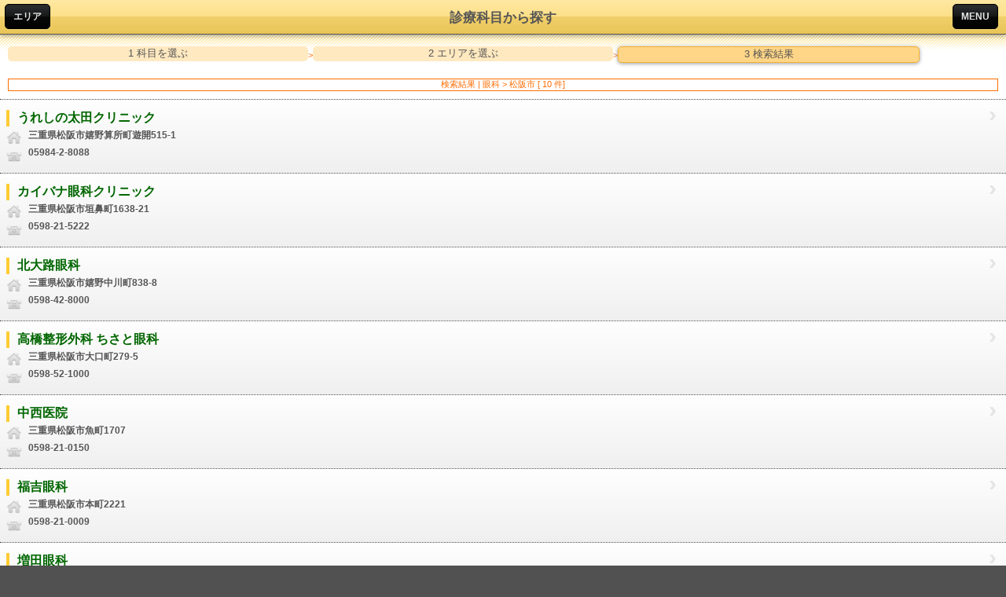

--- FILE ---
content_type: text/html; charset=UTF-8
request_url: http://www.iryou-map.co.jp/s/list.php?st=k&sa%5B%5D=107&sk%5B%5D=12
body_size: 7723
content:
<!doctype html>
<html>
<head>
<meta charset="UTF-8" />
<meta http-equiv="Pragma" content="no-cache">
<meta http-equiv="cache-control" content="no-cache">
<meta http-equiv="expires" content="0">
<meta name="viewport" content="width=device-width,initial-scale=1.0,minimum-scale=1.0,user-scalable=yes">
<title>眼科 > 松阪市 結果一覧 - 医療MAP</title>
<link rel="stylesheet" href="themes/css/jqtouch.css" title="jQTouch">
<script src="src/lib/zepto.min.js" type="text/javascript" charset="utf-8"></script>
<script src="src/jqtouch.min.js" type="text/javascript" charset="utf-8"></script>
<script src="extensions/jqt.themeswitcher.min.js" type="application/x-javascript" charset="utf-8"></script>

<script type="text/javascript" src="js/jqt.js"></script> 

<style type="text/css" media="screen">
	#jqt.fullscreen #home .info {
		display: none;
	}
	div#jqt #about {
		padding: 100px 10px 40px;
		text-shadow: rgba(0, 0, 0, 0.3) 0px -1px 0;
		color: #999;
		font-size: 13px;
		text-align: center;
		background: #161618;
	}
	div#jqt #about p {
		margin-bottom: 8px;
	}
	div#jqt #about a {
		color: #fff;
		font-weight: bold;
		text-decoration: none;
	}
	.kamoku_cl1 {color: #F00 !important;}	/*休日*/
	.kamoku_cl2 {color: #060 !important;}	/*医科*/
	.kamoku_cl3 {color: #00C !important;}	/*歯科*/
	.kamoku_cl4 {color: #09F !important;}	/*調剤*/
	.kamoku_cl5 {color: #960 !important;}	/*接骨*/
	.kamoku_cl6 {color: #90C !important;}	/*動物*/
	.kamoku_cl7 {color: #F0F !important;}	/*介護*/
</style>

<script src="js/googleana.js" type="text/javascript"></script>
</head>


<body>

<div id="jqt">
			
<!--=============================================================================-->
<!--===================================リスト====================================-->
<!--=============================================================================-->


<div id="list" class="page list currnet">
<div class="toolbar">
<a class="back" id="infoButton" href="area.php?st=k&sa[]=107&sk[]=12" rel="external">エリア</a>
	<h1>診療科目から探す</h1>
	<a class="button slideup" id="infoButton" href="#navi">MENU</a>
</div>				

<section class="page-head">
	<div class="page-head-inner">
		<div class="cat-flow f-clear">
			<p class="cat-flow-text cat-flow-off">1 科目を選ぶ</p>
			<p class="cat-flow-point orange">></p>
			<p class="cat-flow-text cat-flow-off">2 エリアを選ぶ</p>
			<p class="cat-flow-point orange">></p>
			<p class="cat-flow-text cat-flow-on">3 検索結果</p>
		</div>
	</div>
</section>

<div class="clear"></div>

<div class="scroll">
<article class="main-content">
<p class="orange function">検索結果&nbsp;|&nbsp;眼科 > 松阪市&nbsp;[ 10 件]</p>	
<div class="mb20" id="list-table-wrapper">
<ul id="list-table">						
<!-- item -->
<li class="arrow">
<a href="detail.php?st=k&hid=107093&sa[]=107&sk[]=12" rel="external">
<h4 class="name kamoku_cl2">うれしの太田クリニック</h4>

<div class="list-table-text-box">
	<p class="dbl-add">三重県松阪市嬉野算所町遊開515-1</p>
	<p class="dbl-tel">05984-2-8088</p>
</div>
</a>
</li>
<!-- /item -->
<!-- item -->
<li class="arrow">
<a href="detail.php?st=k&hid=107114&sa[]=107&sk[]=12" rel="external">
<h4 class="name kamoku_cl2">カイバナ眼科クリニック</h4>

<div class="list-table-text-box">
	<p class="dbl-add">三重県松阪市垣鼻町1638-21</p>
	<p class="dbl-tel">0598-21-5222</p>
</div>
</a>
</li>
<!-- /item -->
<!-- item -->
<li class="arrow">
<a href="detail.php?st=k&hid=107115&sa[]=107&sk[]=12" rel="external">
<h4 class="name kamoku_cl2">北大路眼科</h4>

<div class="list-table-text-box">
	<p class="dbl-add">三重県松阪市嬉野中川町838-8</p>
	<p class="dbl-tel">0598-42-8000</p>
</div>
</a>
</li>
<!-- /item -->
<!-- item -->
<li class="arrow">
<a href="detail.php?st=k&hid=107077&sa[]=107&sk[]=12" rel="external">
<h4 class="name kamoku_cl2">高橋整形外科 ちさと眼科</h4>

<div class="list-table-text-box">
	<p class="dbl-add">三重県松阪市大口町279-5</p>
	<p class="dbl-tel">0598-52-1000</p>
</div>
</a>
</li>
<!-- /item -->
<!-- item -->
<li class="arrow">
<a href="detail.php?st=k&hid=107116&sa[]=107&sk[]=12" rel="external">
<h4 class="name kamoku_cl2">中西医院</h4>

<div class="list-table-text-box">
	<p class="dbl-add">三重県松阪市魚町1707</p>
	<p class="dbl-tel">0598-21-0150</p>
</div>
</a>
</li>
<!-- /item -->
<!-- item -->
<li class="arrow">
<a href="detail.php?st=k&hid=107117&sa[]=107&sk[]=12" rel="external">
<h4 class="name kamoku_cl2">福吉眼科</h4>

<div class="list-table-text-box">
	<p class="dbl-add">三重県松阪市本町2221</p>
	<p class="dbl-tel">0598-21-0009</p>
</div>
</a>
</li>
<!-- /item -->
<!-- item -->
<li class="arrow">
<a href="detail.php?st=k&hid=107118&sa[]=107&sk[]=12" rel="external">
<h4 class="name kamoku_cl2">増田眼科</h4>

<div class="list-table-text-box">
	<p class="dbl-add">三重県松阪市下村町994</p>
	<p class="dbl-tel">0598-60-2020</p>
</div>
</a>
</li>
<!-- /item -->
<!-- item -->
<li class="arrow">
<a href="detail.php?st=k&hid=107119&sa[]=107&sk[]=12" rel="external">
<h4 class="name kamoku_cl2">松阪市飯南眼科クリニック</h4>

<div class="list-table-text-box">
	<p class="dbl-add">三重県松阪市飯南町粥見3910-1</p>
	<p class="dbl-tel">0598-32-2205</p>
</div>
</a>
</li>
<!-- /item -->
<!-- item -->
<li class="arrow">
<a href="detail.php?st=k&hid=107120&sa[]=107&sk[]=12" rel="external">
<h4 class="name kamoku_cl2">松阪宮村眼科</h4>

<div class="list-table-text-box">
	<p class="dbl-add">三重県松阪市若葉町486</p>
	<p class="dbl-tel">0598-50-5070</p>
</div>
</a>
</li>
<!-- /item -->
<!-- item -->
<li class="arrow">
<a href="detail.php?st=k&hid=107121&sa[]=107&sk[]=12" rel="external">
<h4 class="name kamoku_cl2">わきたに眼科</h4>

<div class="list-table-text-box">
	<p class="dbl-add">三重県松阪市下村町1843-6</p>
	<p class="dbl-tel">0598-60-0277</p>
</div>
</a>
</li>
<!-- /item -->
</ul>
</div>
</article><!--main-content-->

</div>

<footer>
<section class="logo">
<img src="images/foot-logo.gif" width="120" height="24" alt="共同メディア有限会社" />
</section>
</footer>

</div>

<!--=============================================================================-->
<!--==================================NAVI=======================================-->
<!--=============================================================================-->


<div id="navi">
<div class="main">
<div id="navi-wrapper">
<a href="./#home" rel="external"><img src="themes/images/top-icon-home.jpg" width="80" height="80" alt="home" /></a>
<a href="point.php" rel="external"><img src="themes/images/top-icon-here.jpg" width="80" height="80" alt="現在地から探す" /></a>
<a href="category.php" rel="external"><img src="themes/images/top-icon-category.jpg" width="80" height="80" alt="診療科目から探す" /></a>
<br />
<a href="area.php" rel="external"><img src="themes/images/top-icon-eria.jpg" width="80" height="80" alt="エリアから探す" /></a>
<a href="./#holiday" rel="external"><img src="themes/images/top-icon-horiday.jpg" width="80" height="80" alt="休日診療所検索" /></a>
</div>
<div id="navi-back-bt">
<a href="#" class="whiteButton goback">戻る</a>
</div>
<div class="navi-com">
							<h2>共同メディア</h2>
							<p>
								【本社】<br />
								〒452-0011 清須市西枇杷島町城並1-8-3<br />
								TEL : 052-506-9600<br />
								info@iryou-map.co.jp<br />
								医療マップ : http://iryou-map.co.jp/<br />
								介護マップ : http://kaigomap.com/
							</p>
</div>
</div><!--main-->
</div>

</div>
</body>
</html>